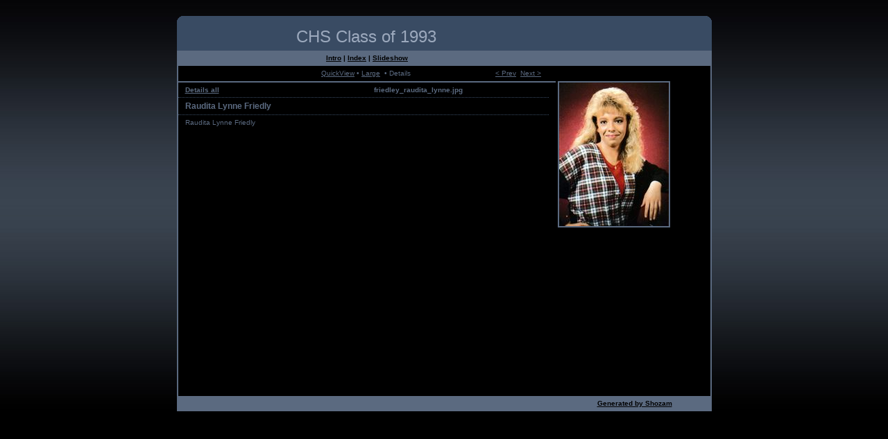

--- FILE ---
content_type: text/html
request_url: http://hrbk12.org/classes/1990s/1993/photogallery/1/details/friedley_raudita_lynne.htm
body_size: 1776
content:
<!-- saved from url=(0013)about:internet -->
<!DOCTYPE html PUBLIC "-//W3C//DTD XHTML 1.0 Transitional//EN" "http://www.w3.org/TR/xhtml1/DTD/xhtml1-transitional.dtd"><html xmlns="http://www.w3.org/1999/xhtml"><head><title>friedley_raudita_lynne</title><meta http-equiv="Page-Enter" content="progid:DXImageTransform.Microsoft.Fade(Duration=0)" /><meta http-equiv="Content-Type" content="text/html; charset=utf-8" /><meta name="DESCRIPTION" content="Raudita Lynne Friedly" /><meta name="Keywords" content="" /><meta name="GENERATOR" content="Gallery generated by Shozam 1.5.4.0. Create photo album Web pages and showcase your images with a little magic - fast, easy, intuitive." /><meta name="robots" content="all, index, follow" /><meta http-equiv="imagetoolbar" content="no" /><link rel="SHORTCUT ICON" href="../../favicon.ico" /><link href="../../theme/theme.css" rel="stylesheet" type="text/css" title="theme" /><script language="javascript" src="../../scripts/global.js" type="text/javascript"></script><script language="javascript" type="text/javascript"><!--
				function OpenSlideShow(URL)
				{
					var NewWinHeight = screen.height;
					var NewWinWidth  = screen.width;

					var NewWinPutX = 0;
					var NewWinPutY = 0;

					var TheNewWin = window.open(URL + '?16','SlideShow','left='+NewWinPutX+',top='+NewWinPutY+',height='+NewWinHeight+',width='+NewWinWidth+',fullscreen=yes,toolbar=no,location=no,directories=no,status=no,menubar=no,scrollbars=yes,resizable=no'); 
					TheNewWin.focus();
					TheNewWin.resizeTo(NewWinWidth, NewWinHeight);
					TheNewWin.moveTo(NewWinPutX, NewWinPutY);
				}
				--></script></head><body><div align="center"><div class="page"><div class="menu0"><div class="menu0Link"></div><div class="menu0Link2"></div></div><div class="header"><div class="title"><h1><a href="../../index.htm" target="_self">CHS Class of 1993</a></h1></div><div class="menu1"></div></div><div class="main"><div class="menu2"><div class="menu2L"><p><a href="../../index.htm" target="_self">Intro</a>
												| 
											<a href="../../indexGallery.htm" target="_self">Index</a>
												| 
											<a href="javascript:OpenSlideShow('../slideshow.htm');">Slideshow</a></p></div><div class="menu2R"><p></p></div></div><div class="menu3"><div class="menu3L"><div class="menu3L1"><p></p></div><div class="menu3L2"><p><a target="_self" href="../med/friedley_raudita_lynne.htm">QuickView</a>
													 • 
												<a target="_self" href="../lg/friedley_raudita_lynne.htm">Large</a> 
											
													• 
												Details 
											</p></div><div class="menu3L3"><p><a target="_self" href="../details/french_amy_jill.htm">
															&lt; 
															Prev</a> 
														<a target="_self" href="../details/goodwin_tammie_marie.htm">Next 
															&gt;</a></p></div></div><div align="left" class="menu3R"></div></div><div class="medRight"><div class="medThmb"><a target="_self" href="../lg/friedley_raudita_lynne.htm"><img alt="Click for large image" border="0" class="imgBorder" src="../imgSm/friedley_raudita_lynne.jpg" /></a><div class="buy"></div></div></div><div class="journalLeft"><div class="journalHead"><p><a target="_self" href="../details.htm#friedley_raudita_lynnejpg">Details all</a></p></div><div class="journalHead"><p>friedley_raudita_lynne.jpg</p></div><div class="journalCaption"><p>Raudita Lynne Friedly</p></div><div class="journalDescr"><p>Raudita Lynne Friedly</p></div></div><div align="right" class="menu3R"></div><div class="menu2"><div class="menu2L"></div><div class="menu2R"><!-- WARNING: Shozam license agreement does not allow removal of following credit line. Go to http://www.shozam.com/support/ to ask about getting a different license. --><p><a href="http://www.shozam.com/go" target="_blank">
													Generated by Shozam
												</a></p></div></div></div></div></div></body></html>